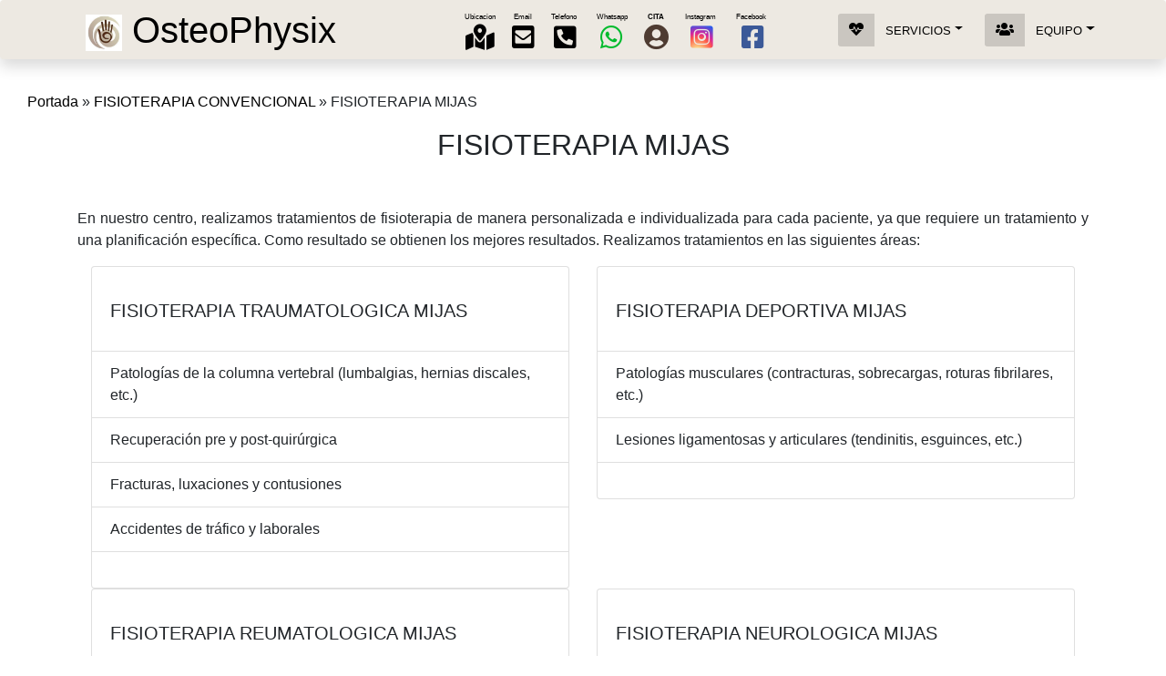

--- FILE ---
content_type: text/html; charset=UTF-8
request_url: https://osteophysix.com/fisioterapia-fisioterapeuta/fisioterapia-mijas/
body_size: 11732
content:
<!DOCTYPE html>
<html lang="es">
<head>
<meta charset="UTF-8">
<meta name="viewport" content="width=device-width, initial-scale=1, shrink-to-fit=no">
<link rel="profile" href="https://gmpg.org/xfn/11">
<meta name='robots' content='index, follow, max-image-preview:large, max-snippet:-1, max-video-preview:-1' />
<script id="cookieyes" type="a80e9c7f97d132ed0c0c3d55-text/javascript" src="https://cdn-cookieyes.com/client_data/62e0ff8ed2b598bf28bd85a2/script.js"></script>
	<!-- This site is optimized with the Yoast SEO plugin v26.8 - https://yoast.com/product/yoast-seo-wordpress/ -->
	<title>Fisioterapia Mijas | Fisioterapeuta Mijas | Fisio Mijas</title>
	<meta name="description" content="Fisioterapia Mijas | Fisioterapeuta Mijas | Fisio Mijas - Fisioterapia individuales - Fisio cerca de mi ubicación - Fisioterapia a domicilio - Fisioterapeuta a domicilio - Fisioterapia fines de semana - Fisioterapeuta fines de semana - Fisioterapia Sábados - Fisioterapeuta Sábados - Fisioterapia y osteopatía - Clínica de fisioterapia" />
	<link rel="canonical" href="https://osteophysix.com/fisioterapia-fisioterapeuta/fisioterapia-mijas/" />
	<meta property="og:locale" content="es_ES" />
	<meta property="og:type" content="article" />
	<meta property="og:title" content="Fisioterapia Mijas | Fisioterapeuta Mijas | Fisio Mijas" />
	<meta property="og:description" content="Fisioterapia Mijas | Fisioterapeuta Mijas | Fisio Mijas - Fisioterapia individuales - Fisio cerca de mi ubicación - Fisioterapia a domicilio - Fisioterapeuta a domicilio - Fisioterapia fines de semana - Fisioterapeuta fines de semana - Fisioterapia Sábados - Fisioterapeuta Sábados - Fisioterapia y osteopatía - Clínica de fisioterapia" />
	<meta property="og:url" content="https://osteophysix.com/fisioterapia-fisioterapeuta/fisioterapia-mijas/" />
	<meta property="og:site_name" content="Fisioterapia Marbella - Fisioterapeuta San Pedro Alcántara - OSTEOPHYSIX" />
	<meta property="article:publisher" content="https://es-es.facebook.com/Osteophysix/" />
	<meta property="article:modified_time" content="2022-03-18T10:29:42+00:00" />
	<meta name="twitter:card" content="summary_large_image" />
	<meta name="twitter:label1" content="Tiempo de lectura" />
	<meta name="twitter:data1" content="1 minuto" />
	<script type="application/ld+json" class="yoast-schema-graph">{"@context":"https://schema.org","@graph":[{"@type":"WebPage","@id":"https://osteophysix.com/fisioterapia-fisioterapeuta/fisioterapia-mijas/","url":"https://osteophysix.com/fisioterapia-fisioterapeuta/fisioterapia-mijas/","name":"Fisioterapia Mijas | Fisioterapeuta Mijas | Fisio Mijas","isPartOf":{"@id":"https://osteophysix.com/#website"},"datePublished":"2021-06-17T09:12:06+00:00","dateModified":"2022-03-18T10:29:42+00:00","description":"Fisioterapia Mijas | Fisioterapeuta Mijas | Fisio Mijas - Fisioterapia individuales - Fisio cerca de mi ubicación - Fisioterapia a domicilio - Fisioterapeuta a domicilio - Fisioterapia fines de semana - Fisioterapeuta fines de semana - Fisioterapia Sábados - Fisioterapeuta Sábados - Fisioterapia y osteopatía - Clínica de fisioterapia","breadcrumb":{"@id":"https://osteophysix.com/fisioterapia-fisioterapeuta/fisioterapia-mijas/#breadcrumb"},"inLanguage":"es","potentialAction":[{"@type":"ReadAction","target":["https://osteophysix.com/fisioterapia-fisioterapeuta/fisioterapia-mijas/"]}]},{"@type":"BreadcrumbList","@id":"https://osteophysix.com/fisioterapia-fisioterapeuta/fisioterapia-mijas/#breadcrumb","itemListElement":[{"@type":"ListItem","position":1,"name":"Portada","item":"https://osteophysix.com/"},{"@type":"ListItem","position":2,"name":"FISIOTERAPIA CONVENCIONAL","item":"https://osteophysix.com/fisioterapia-fisioterapeuta/"},{"@type":"ListItem","position":3,"name":"FISIOTERAPIA MIJAS"}]},{"@type":"WebSite","@id":"https://osteophysix.com/#website","url":"https://osteophysix.com/","name":"Fisioterapia Marbella - Fisioterapeuta San Pedro Alcántara - OSTEOPHYSIX","description":"Fisioterapia Marbella - Fisioterapeuta San Pedro Alcántara - OSTEOPHYSIX. Profesionalidad y precios asequibles. Aparcamiento gratuito ¡Llámanos!","potentialAction":[{"@type":"SearchAction","target":{"@type":"EntryPoint","urlTemplate":"https://osteophysix.com/?s={search_term_string}"},"query-input":{"@type":"PropertyValueSpecification","valueRequired":true,"valueName":"search_term_string"}}],"inLanguage":"es"}]}</script>
	<!-- / Yoast SEO plugin. -->


<style id='wp-img-auto-sizes-contain-inline-css'>
img:is([sizes=auto i],[sizes^="auto," i]){contain-intrinsic-size:3000px 1500px}
/*# sourceURL=wp-img-auto-sizes-contain-inline-css */
</style>
		<script type="a80e9c7f97d132ed0c0c3d55-text/javascript" async src="https://ochatbot.ometrics.com/shopifyometrics/js/31ccedbcb0a3756f252ec701887b5b11/ometrics.js"></script>
		<meta name="mobile-web-app-capable" content="yes">
<meta name="apple-mobile-web-app-capable" content="yes">
<meta name="apple-mobile-web-app-title" content="Fisioterapia Marbella - Fisioterapeuta San Pedro Alcántara - OSTEOPHYSIX - Fisioterapia Marbella - Fisioterapeuta San Pedro Alcántara - OSTEOPHYSIX. Profesionalidad y precios asequibles. Aparcamiento gratuito ¡Llámanos!">
<style>.recentcomments a{display:inline !important;padding:0 !important;margin:0 !important;}</style><link rel="apple-touch-icon" sizes="57x57" href="/wp-content/uploads/img/logo/apple-icon-57x57.png">
<link rel="apple-touch-icon" sizes="60x60" href="/wp-content/uploads/img/logo/apple-icon-60x60.png">
<link rel="apple-touch-icon" sizes="72x72" href="/wp-content/uploads/img/logo/apple-icon-72x72.png">
<link rel="apple-touch-icon" sizes="76x76" href="/wp-content/uploads/img/logo/apple-icon-76x76.png">
<link rel="apple-touch-icon" sizes="114x114" href="/wp-content/uploads/img/logo/apple-icon-114x114.png">
<link rel="apple-touch-icon" sizes="120x120" href="/wp-content/uploads/img/logo/apple-icon-120x120.png">
<link rel="apple-touch-icon" sizes="144x144" href="/wp-content/uploads/img/logo/apple-icon-144x144.png">
<link rel="apple-touch-icon" sizes="152x152" href="/wp-content/uploads/img/logo/apple-icon-152x152.png">
<link rel="apple-touch-icon" sizes="180x180" href="/wp-content/uploads/img/logo/apple-icon-180x180.png">
<link rel="icon" type="image/png" sizes="192x192"  href="/wp-content/uploads/img/logo/android-icon-192x192.png">
<link rel="icon" type="image/png" sizes="32x32" href="/wp-content/uploads/img/logo/favicon-32x32.png">
<link rel="icon" type="image/png" sizes="96x96" href="/wp-content/uploads/img/logo/favicon-96x96.png">
<link rel="icon" type="image/png" sizes="16x16" href="/wp-content/uploads/img/logo/favicon-16x16.png">
<link rel="manifest" href="/wp-content/uploads/img/logo/manifest.json">
<meta name="msapplication-TileColor" content="#ffffff">
<meta name="msapplication-TileImage" content="/wp-content/uploads/img/logo/ms-icon-144x144.png">
<meta name="theme-color" content="#ffffff">	
<meta name="google-site-verification" content="QAovmnQeCqoMny85wCeid8jVl3i6vQhcK4FRPe8WrCw" />
<style id='global-styles-inline-css'>
:root{--wp--preset--aspect-ratio--square: 1;--wp--preset--aspect-ratio--4-3: 4/3;--wp--preset--aspect-ratio--3-4: 3/4;--wp--preset--aspect-ratio--3-2: 3/2;--wp--preset--aspect-ratio--2-3: 2/3;--wp--preset--aspect-ratio--16-9: 16/9;--wp--preset--aspect-ratio--9-16: 9/16;--wp--preset--color--black: #000000;--wp--preset--color--cyan-bluish-gray: #abb8c3;--wp--preset--color--white: #fff;--wp--preset--color--pale-pink: #f78da7;--wp--preset--color--vivid-red: #cf2e2e;--wp--preset--color--luminous-vivid-orange: #ff6900;--wp--preset--color--luminous-vivid-amber: #fcb900;--wp--preset--color--light-green-cyan: #7bdcb5;--wp--preset--color--vivid-green-cyan: #00d084;--wp--preset--color--pale-cyan-blue: #8ed1fc;--wp--preset--color--vivid-cyan-blue: #0693e3;--wp--preset--color--vivid-purple: #9b51e0;--wp--preset--color--blue: #007bff;--wp--preset--color--indigo: #6610f2;--wp--preset--color--purple: #5533ff;--wp--preset--color--pink: #e83e8c;--wp--preset--color--red: #dc3545;--wp--preset--color--orange: #fd7e14;--wp--preset--color--yellow: #ffc107;--wp--preset--color--green: #28a745;--wp--preset--color--teal: #20c997;--wp--preset--color--cyan: #17a2b8;--wp--preset--color--gray: #6c757d;--wp--preset--color--gray-dark: #343a40;--wp--preset--gradient--vivid-cyan-blue-to-vivid-purple: linear-gradient(135deg,rgb(6,147,227) 0%,rgb(155,81,224) 100%);--wp--preset--gradient--light-green-cyan-to-vivid-green-cyan: linear-gradient(135deg,rgb(122,220,180) 0%,rgb(0,208,130) 100%);--wp--preset--gradient--luminous-vivid-amber-to-luminous-vivid-orange: linear-gradient(135deg,rgb(252,185,0) 0%,rgb(255,105,0) 100%);--wp--preset--gradient--luminous-vivid-orange-to-vivid-red: linear-gradient(135deg,rgb(255,105,0) 0%,rgb(207,46,46) 100%);--wp--preset--gradient--very-light-gray-to-cyan-bluish-gray: linear-gradient(135deg,rgb(238,238,238) 0%,rgb(169,184,195) 100%);--wp--preset--gradient--cool-to-warm-spectrum: linear-gradient(135deg,rgb(74,234,220) 0%,rgb(151,120,209) 20%,rgb(207,42,186) 40%,rgb(238,44,130) 60%,rgb(251,105,98) 80%,rgb(254,248,76) 100%);--wp--preset--gradient--blush-light-purple: linear-gradient(135deg,rgb(255,206,236) 0%,rgb(152,150,240) 100%);--wp--preset--gradient--blush-bordeaux: linear-gradient(135deg,rgb(254,205,165) 0%,rgb(254,45,45) 50%,rgb(107,0,62) 100%);--wp--preset--gradient--luminous-dusk: linear-gradient(135deg,rgb(255,203,112) 0%,rgb(199,81,192) 50%,rgb(65,88,208) 100%);--wp--preset--gradient--pale-ocean: linear-gradient(135deg,rgb(255,245,203) 0%,rgb(182,227,212) 50%,rgb(51,167,181) 100%);--wp--preset--gradient--electric-grass: linear-gradient(135deg,rgb(202,248,128) 0%,rgb(113,206,126) 100%);--wp--preset--gradient--midnight: linear-gradient(135deg,rgb(2,3,129) 0%,rgb(40,116,252) 100%);--wp--preset--font-size--small: 13px;--wp--preset--font-size--medium: 20px;--wp--preset--font-size--large: 36px;--wp--preset--font-size--x-large: 42px;--wp--preset--spacing--20: 0.44rem;--wp--preset--spacing--30: 0.67rem;--wp--preset--spacing--40: 1rem;--wp--preset--spacing--50: 1.5rem;--wp--preset--spacing--60: 2.25rem;--wp--preset--spacing--70: 3.38rem;--wp--preset--spacing--80: 5.06rem;--wp--preset--shadow--natural: 6px 6px 9px rgba(0, 0, 0, 0.2);--wp--preset--shadow--deep: 12px 12px 50px rgba(0, 0, 0, 0.4);--wp--preset--shadow--sharp: 6px 6px 0px rgba(0, 0, 0, 0.2);--wp--preset--shadow--outlined: 6px 6px 0px -3px rgb(255, 255, 255), 6px 6px rgb(0, 0, 0);--wp--preset--shadow--crisp: 6px 6px 0px rgb(0, 0, 0);}:where(.is-layout-flex){gap: 0.5em;}:where(.is-layout-grid){gap: 0.5em;}body .is-layout-flex{display: flex;}.is-layout-flex{flex-wrap: wrap;align-items: center;}.is-layout-flex > :is(*, div){margin: 0;}body .is-layout-grid{display: grid;}.is-layout-grid > :is(*, div){margin: 0;}:where(.wp-block-columns.is-layout-flex){gap: 2em;}:where(.wp-block-columns.is-layout-grid){gap: 2em;}:where(.wp-block-post-template.is-layout-flex){gap: 1.25em;}:where(.wp-block-post-template.is-layout-grid){gap: 1.25em;}.has-black-color{color: var(--wp--preset--color--black) !important;}.has-cyan-bluish-gray-color{color: var(--wp--preset--color--cyan-bluish-gray) !important;}.has-white-color{color: var(--wp--preset--color--white) !important;}.has-pale-pink-color{color: var(--wp--preset--color--pale-pink) !important;}.has-vivid-red-color{color: var(--wp--preset--color--vivid-red) !important;}.has-luminous-vivid-orange-color{color: var(--wp--preset--color--luminous-vivid-orange) !important;}.has-luminous-vivid-amber-color{color: var(--wp--preset--color--luminous-vivid-amber) !important;}.has-light-green-cyan-color{color: var(--wp--preset--color--light-green-cyan) !important;}.has-vivid-green-cyan-color{color: var(--wp--preset--color--vivid-green-cyan) !important;}.has-pale-cyan-blue-color{color: var(--wp--preset--color--pale-cyan-blue) !important;}.has-vivid-cyan-blue-color{color: var(--wp--preset--color--vivid-cyan-blue) !important;}.has-vivid-purple-color{color: var(--wp--preset--color--vivid-purple) !important;}.has-black-background-color{background-color: var(--wp--preset--color--black) !important;}.has-cyan-bluish-gray-background-color{background-color: var(--wp--preset--color--cyan-bluish-gray) !important;}.has-white-background-color{background-color: var(--wp--preset--color--white) !important;}.has-pale-pink-background-color{background-color: var(--wp--preset--color--pale-pink) !important;}.has-vivid-red-background-color{background-color: var(--wp--preset--color--vivid-red) !important;}.has-luminous-vivid-orange-background-color{background-color: var(--wp--preset--color--luminous-vivid-orange) !important;}.has-luminous-vivid-amber-background-color{background-color: var(--wp--preset--color--luminous-vivid-amber) !important;}.has-light-green-cyan-background-color{background-color: var(--wp--preset--color--light-green-cyan) !important;}.has-vivid-green-cyan-background-color{background-color: var(--wp--preset--color--vivid-green-cyan) !important;}.has-pale-cyan-blue-background-color{background-color: var(--wp--preset--color--pale-cyan-blue) !important;}.has-vivid-cyan-blue-background-color{background-color: var(--wp--preset--color--vivid-cyan-blue) !important;}.has-vivid-purple-background-color{background-color: var(--wp--preset--color--vivid-purple) !important;}.has-black-border-color{border-color: var(--wp--preset--color--black) !important;}.has-cyan-bluish-gray-border-color{border-color: var(--wp--preset--color--cyan-bluish-gray) !important;}.has-white-border-color{border-color: var(--wp--preset--color--white) !important;}.has-pale-pink-border-color{border-color: var(--wp--preset--color--pale-pink) !important;}.has-vivid-red-border-color{border-color: var(--wp--preset--color--vivid-red) !important;}.has-luminous-vivid-orange-border-color{border-color: var(--wp--preset--color--luminous-vivid-orange) !important;}.has-luminous-vivid-amber-border-color{border-color: var(--wp--preset--color--luminous-vivid-amber) !important;}.has-light-green-cyan-border-color{border-color: var(--wp--preset--color--light-green-cyan) !important;}.has-vivid-green-cyan-border-color{border-color: var(--wp--preset--color--vivid-green-cyan) !important;}.has-pale-cyan-blue-border-color{border-color: var(--wp--preset--color--pale-cyan-blue) !important;}.has-vivid-cyan-blue-border-color{border-color: var(--wp--preset--color--vivid-cyan-blue) !important;}.has-vivid-purple-border-color{border-color: var(--wp--preset--color--vivid-purple) !important;}.has-vivid-cyan-blue-to-vivid-purple-gradient-background{background: var(--wp--preset--gradient--vivid-cyan-blue-to-vivid-purple) !important;}.has-light-green-cyan-to-vivid-green-cyan-gradient-background{background: var(--wp--preset--gradient--light-green-cyan-to-vivid-green-cyan) !important;}.has-luminous-vivid-amber-to-luminous-vivid-orange-gradient-background{background: var(--wp--preset--gradient--luminous-vivid-amber-to-luminous-vivid-orange) !important;}.has-luminous-vivid-orange-to-vivid-red-gradient-background{background: var(--wp--preset--gradient--luminous-vivid-orange-to-vivid-red) !important;}.has-very-light-gray-to-cyan-bluish-gray-gradient-background{background: var(--wp--preset--gradient--very-light-gray-to-cyan-bluish-gray) !important;}.has-cool-to-warm-spectrum-gradient-background{background: var(--wp--preset--gradient--cool-to-warm-spectrum) !important;}.has-blush-light-purple-gradient-background{background: var(--wp--preset--gradient--blush-light-purple) !important;}.has-blush-bordeaux-gradient-background{background: var(--wp--preset--gradient--blush-bordeaux) !important;}.has-luminous-dusk-gradient-background{background: var(--wp--preset--gradient--luminous-dusk) !important;}.has-pale-ocean-gradient-background{background: var(--wp--preset--gradient--pale-ocean) !important;}.has-electric-grass-gradient-background{background: var(--wp--preset--gradient--electric-grass) !important;}.has-midnight-gradient-background{background: var(--wp--preset--gradient--midnight) !important;}.has-small-font-size{font-size: var(--wp--preset--font-size--small) !important;}.has-medium-font-size{font-size: var(--wp--preset--font-size--medium) !important;}.has-large-font-size{font-size: var(--wp--preset--font-size--large) !important;}.has-x-large-font-size{font-size: var(--wp--preset--font-size--x-large) !important;}
/*# sourceURL=global-styles-inline-css */
</style>
<link rel='stylesheet' id='classic-theme-styles-css' href='https://osteophysix.com/wp-includes/css/classic-themes.min.css?ver=6.9' media='all' />
<link rel='stylesheet' id='wp-review-slider-pro-public_combine-css' href='https://osteophysix.com/wp-content/plugins/wp-google-places-review-slider/public/css/wprev-public_combine.css?ver=17.7' media='all' />
<link rel='stylesheet' id='child-understrap-styles-css' href='https://osteophysix.com/wp-content/themes/osteophysix/css/child-theme.css?ver=0.5.5' media='all' />
</head>
<body class="wp-singular page-template page-template-page-templates page-template-fullwidthpage page-template-page-templatesfullwidthpage-php page page-id-427 page-child parent-pageid-43 wp-embed-responsive wp-theme-understrap wp-child-theme-osteophysix understrap-no-sidebar">
<div class="site" id="page">
<div id="wrapper-navbar" itemscope itemtype="http://schema.org/WebSite">
<a class="skip-link sr-only sr-only-focusable" href="#content">Saltar al contenido</a>
<nav class="navbar navbar-light navbar-expand-lg fixed-top colorosteophysix p-0 shadow rounded navaltura">

	
<div class="container p-0">
<div class="container p-0">
<div class="row ml-0 mr-4">
<div class="col-8 col-lg-8 col-md-8 col-sm-8">
<div class="d-flex">
<button class="btn btn-sm mr-auto">
<a class="navbar-brand" href="/">
<div class="d-none d-sm-none d-md-block"><p class="h1 titulo1"><img style="width: 40px;height: auto;" src="https://osteophysix.com/wp-content/uploads/apple-icon-144x144-1.png"> OsteoPhysix</p>
</div>
<div class="d-block d-sm-block d-md-none"><p class="h1 titulo2"><img style="width: 40px;height: auto;" src="https://osteophysix.com/wp-content/uploads/apple-icon-144x144-1.png"> OsteoPhysix</p></div>
</a>
</button>
</div>	
</div>	

<div class="col-2 col-lg-2 col-md-2 col-sm-2">
	

	
<div class="d-none d-sm-none d-md-block">
<div class="container-fluid mt20"></div>
<div class="d-flex justify-content-around">  
<!--	
<div><a href="https://www.youtube.com/" target="_blank"><span class="text-white"> y </span></a></div>
<div><a href="https://www.instagram.com/" target="_blank"><span class="text-white"> y </span></a></div>
<div><a href="https://www.facebook.com/" target="_blank"><span class="text-white"> y </span></a></div>
<div><a href="https://twitter.com/" target="_blank"><span class="text-white"> y </span></a></div>
-->
	
<div><button class="btn btn-sm mx-auto"><a href="https://goo.gl/maps/22WMNNFsbeAinRb96" target="_blank" rel="noopener"><span class="linkfooter">Ubicacion</span><br><i class="fas fa-2x fa-map-marked-alt"></i></a></button></div>
<div><button class="btn btn-sm mx-auto"><a href="/contacto/"><span class="linkfooter">Email</span><br><i class="fas fa-2x fa-envelope-square"></i></a></button></div>	
<div><button class="btn btn-sm mx-auto"><a href="tel:+34676284613"><span class="linkfooter">Telefono</span> <br><i class="fas fa-2x fa-phone-square-alt"></i></a></button></div>


	
	<div><button class="btn btn-sm mx-auto"><a href="https://api.whatsapp.com/send?phone=34676284613&text=Contacto%20Pagina%20Web:" target="_blank"><span class="linkfooter">Whatsapp</span><br><i class="fab fa-2x fa-whatsapp colorwhatsapp"></i></a></button></div>		
<!--<div><button class="btn btn-sm mx-auto"><a href="https://www.linkedin.com/in/raquel-mendoza-paredes-71b07a31/" target="_blank" rel="noopener"><span class="linkfooter">Linkedin</span> <br><i class="fa fa-linkedin colorlinkedin" aria-hidden="true"></i> </a></button></div>-->
	
<div><button class="btn btn-sm mx-auto"><a href="https://online.archivexclinical.com/login/f9FsGjcFjJmuPZQCnn3YFrvs6vxGS2" target="_blank"><span class="linkfooter"><strong>CITA</strong></span><br><i class="fa fa-2x fa-user-circle colorcita" aria-hidden="true"></i></a></button></div>	
<div><button class="btn btn-sm mx-auto"><a href="https://www.instagram.com/osteo.physix/" target="_blank" rel="noopener"><span class="linkfooter">Instagram</span> <br><i class="fab fa-2x fa-instagram-square colorinstagram"></i></a></button></div>
<div><button class="btn btn-sm mx-auto"><a href="https://www.facebook.com/Clinica-Fisioterapia-Marbella-101912891878681" target="_blank" rel="noopener"><span class="linkfooter">Facebook</span> <br><i  class="fab fa-2x fa-facebook-square colorfacebook"></i></a></button></div>
	
<!--<div><button class="btn btn-sm mx-auto"><a class="navbar-link" href="/en"><span class="linkfooter">Idioma</span><br><img width="100%" height="100%" class="bandera" src="https://upload.wikimedia.org/wikipedia/commons/a/ae/Flag_of_the_United_Kingdom.svg"></a></button></div>-->

</div>
</div>		
	
	
	
	
	
	
	

	
	
	
	
	
</div>

<div class="col-2 col-lg-2 col-md-2 col-sm-2">
<button class="navbar-toggler" data-target="#navbarSupportedContent" data-toggle="collapse" type="button"><span class="navbar-toggler-icon"><i class="fas fa-bars colormenu"></i></span></button>
</div>
</div>
</div>
<div class="collapse navbar-collapse" id="navbarSupportedContent">
<ul class="navbar-nav ml-auto">
	
<!--	
<li class="nav-item dropdown position-static">
<a class="nav-link btn-labeled dropdown-toggle" data-toggle="dropdown" href="#" id="navbarDropdown" role="button"><span class="btn-label"><i class="fas fa-users"></i></span><small>CONTACTO</small></a>
<ul class="dropdown-menu megamenu">
<div class="container-fluid">
<div class="row">

<div class="col-12 col-xl-6 col-lg-6 col-md-12 col-sm-12">
<div class="row">
<div class="col-3">LOGO RED1 </div>
<div class="col-9"><strong>RED 1</strong><br>
<div class="container-fluid mt10"></div>
<a class="btn fondo2" role="button" href=""><small><i class="fas fa-user-md"></i> LINK RED</small></a>
</div>
</div>
<div class="container-fluid mt30"></div>
</div>
	

<div class="col-12 col-xl-6 col-lg-6 col-md-12 col-sm-12">
<div class="row">
<div class="col-3">LOGO RED2</div>
<div class="col-9"><strong>RED 2</strong><br>
<div class="container-fluid mt10"></div>
<a class="btn fondo2" role="button" href=""><small><i class="fas fa-user-md"></i> VER PERFIL</small></a>
</div>
</div>
<div class="container-fluid mt30"></div>
</div>

<div class="col-12 col-xl-6 col-lg-6 col-md-12 col-sm-12">
<div class="row">
<div class="col-3">LOGO RED3</div>
<div class="col-9"><strong>RED 3</strong><br>
<div class="container-fluid mt10"></div>
<a class="btn fondo2" role="button" href=""><small><i class="fas fa-user-md"></i> VER PERFIL</small></a>
</div>
</div>
<div class="container-fluid mt30"></div>
</div>

	
<div class="col-12 col-xl-6 col-lg-6 col-md-12 col-sm-12">
<div class="row">
<div class="col-3">LOGO RED2</div>
<div class="col-9"><strong>RED 2</strong><br>
<div class="container-fluid mt10"></div>
<a class="btn fondo2" role="button" href=""><small><i class="fas fa-user-md"></i> VER PERFIL</small></a>
</div>
</div>
<div class="container-fluid mt30"></div>
</div>


</div>
</div>
</ul>
</li>
-->	
	
	
	
	
	
<li class="nav-item dropdown position-static">
<a class="nav-link btn-labeled dropdown-toggle" data-toggle="dropdown" href="#" id="navbarDropdown" role="button"><span class="btn-label"><i class="fas fa-heartbeat"></i></span><small>SERVICIOS</small><span class="sr-only">(current)</span></a>
<ul class="dropdown-menu megamenu">
<div class="container-fluid">
<div class="row">

<div class="col-12 col-xl-3 col-lg-12 col-md-12 col-sm-12">
<div class="row">
<div class="col-12"><strong>FISIOTERAPIA INVASIVA </strong>
<div class="container-fluid mt10"></div>
<ul>
<li><a href="/fisioterapia-invasiva/"><span class="peque">FISIOTERAPIA MARBELLA</span></a></li>
<li><a href="/fisioterapia-invasiva/"><span class="peque">FISIOTERAPIA PUERTO BANUS</span></a></li>
<li><a href="/fisioterapia-invasiva/"><span class="peque">FISIOTERAPIA SAN PEDRO ALCANTARA</span></a></li>
<li><a href="/fisioterapia-invasiva/"><span class="peque">FISIOTERAPIA ESTEPONA</span></a></li>
<li><a href="/fisioterapia-invasiva/"><span class="peque">FISIOTERAPIA CANCELADA</span></a></li>
<li><a href="/fisioterapia-invasiva/"><span class="peque">FISIOTERAPIA BENAHAVIS</span></a></li>
<li><a href="/fisioterapia-invasiva/"><span class="peque">FISIOTERAPIA MIJAS</span></a></li>
</ul>
</div>
</div>
<div class="container-fluid mt30"></div>
</div>


<div class="col-12 col-xl-3 col-lg-12 col-md-12 col-sm-12">
<div class="row">
<div class="col-12"><strong>FISIOTERAPIA CONVENCIONAL</strong>
<div class="container-fluid mt10"></div>
<ul>
<li><a href="/fisioterapia-fisioterapeuta/fisioterapia-marbella/"><span class="peque">FISIOTERAPIA MARBELLA</span></a></li>
<li><a href="/fisioterapia-fisioterapeuta/fisioterapia-puerto-banus/"><span class="peque">FISIOTERAPIA PUERTO BANUS</span></a></li>
<li><a href="/fisioterapia-fisioterapeuta/fisioterapia-san-pedro-de-alcantara/"><span class="peque">FISIOTERAPIA SAN PEDRO ALCANTARA</span></a></li>
<li><a href="/fisioterapia-fisioterapeuta/fisioterapia-estepona/"><span class="peque">FISIOTERAPIA ESTEPONA</span></a></li>
<li><a href="/fisioterapia-fisioterapeuta/fisioterapia-cancelada/"><span class="peque">FISIOTERAPIA CANCELADA</span></a></li>
<li><a href="/fisioterapia-fisioterapeuta/fisioterapia-benahavis/"><span class="peque">FISIOTERAPIA BENAHAVIS</span></a></li>
<li><a href="/fisioterapia-fisioterapeuta/fisioterapia-mijas/"><span class="peque">FISIOTERAPIA MIJAS</span></a></li>
</ul>
</div>
</div>
<div class="container-fluid mt30"></div>
</div>
<div class="col-12 col-xl-3 col-lg-12 col-md-12 col-sm-12">
<div class="row">
<div class="col-12"><strong>OSTEOPATIA</strong>
<div class="container-fluid mt10"></div>
<ul>
<li><a href="/osteopatia/osteopatia-marbella/"><span class="peque">OSTEOPATIA MARBELLA</span></a></li>
<li><a href="/osteopatia/osteopatia-puerto-banus/"><span class="peque">OSTEOPATIA PUERTO BANUS</span></a></li>
<li><a href="/osteopatia/osteopatia-san-pedro-de-alcantara/"><span class="peque">OSTEOPATIA SAN PEDRO ALCANTARA</span></a></li>
<li><a href="/osteopatia/osteopatia-estepona/"><span class="peque">OSTEOPATIA ESTEPONA</span></a></li>
<li><a href="/osteopatia/osteopatia-cancelada/"><span class="peque">OSTEOPATIA CANCELADA</span></a></li>
<li><a href="/osteopatia/osteopatia-benahavis/"><span class="peque">OSTEOPATIA BENAHAVIS</span></a></li>
<li><a href="/osteopatia/osteopatia-mijas/"><span class="peque">OSTEOPATIA MIJAS</span></a></li>
</ul>
</div>
</div>
<div class="container-fluid mt30"></div>
</div>
<!--
<div class="col-12 col-xl-3 col-lg-12 col-md-12 col-sm-12">
<div class="row">
<div class="col-12"><strong>NUTRICION</strong>
<div class="container-fluid mt10"></div>
<ul>
<li><a href="/nutricion-dietas/nutricion-dietas-marbella/"><span class="peque">NUTRICIONISTA MARBELLA</span></a></li>
<li><a href="/nutricion-dietas/nutricion-dietas-puerto-banus/"><span class="peque">NUTRICIONISTA PUERTO BANUS</span></a></li>
<li><a href="/nutricion-dietas/nutricion-dietas-san-pedro-de-alcantara/"><span class="peque">NUTRICIONISTA SAN PEDRO ALCANTARA</span></a></li>
<li><a href="/nutricion-dietas/nutricion-dietas-estepona/"><span class="peque">NUTRICIONISTA ESTEPONA</span></a></li>
<li><a href="/nutricion-dietas/nutricion-dietas-cancelada/"><span class="peque">NUTRICIONISTA CANCELADA</span></a></li>
<li><a href="/nutricion-dietas/nutricion-dietas-benahavis/"><span class="peque">NUTRICIONISTA BENAHAVIS</span></a></li>
<li><a  href="/nutricion-dietas/nutricion-dietas-mijas/"><span class="peque">NUTRICIONISTA MIJAS</span></a></li>
</ul>
</div>
</div>
	

<div class="container-fluid mt30"></div>
</div>
-->
<div class="col-12 col-xl-3 col-lg-12 col-md-12 col-sm-12">
<div class="row">
<div class="col-12"><strong>PODOLOGÍA</strong>
<div class="container-fluid mt10"></div>
<ul>
<li><a href="/"><span class="peque">PODOLOGÍA MARBELLA</span></a></li>
<li><a href="/"><span class="peque">PODOLOGÍA PUERTO BANUS</span></a></li>
<li><a href="/"><span class="peque">PODOLOGÍA SAN PEDRO ALCANTARA</span></a></li>
<li><a href="/"><span class="peque">PODOLOGÍA ESTEPONA</span></a></li>
<li><a href="/"><span class="peque">PODOLOGÍA CANCELADA</span></a></li>
<li><a href="/"><span class="peque">PODOLOGÍA BENAHAVIS</span></a></li>
<li><a href="/"><span class="peque">PODOLOGÍA MIJAS</span></a></li>
</ul>
</div>
</div>
<div class="container-fluid mt30"></div>
</div>




	
<div class="col-12 col-xl-3 col-lg-12 col-md-12 col-sm-12">

	<div class="row">
<div class="col-12"><strong>MEDICINA GENERAL</strong>
<div class="container-fluid mt10"></div>
<ul>
<li><a href="/medico-medicina-general/medico-medicina-general-marbella/"><span class="peque">MEDICINA GENERAL MARBELLA</span></a></li>
<li><a href="/medico-medicina-general/medico-medicina-general-puerto-banus/"><span class="peque">MEDICINA GENERAL PUERTO BANUS</span></a></li>
<li><a href="/medico-medicina-general/medico-medicina-general-san-pedro-de-alcantara/"><span class="peque">MEDICINA GENERAL SAN PEDRO ALCANTARA</span></a></li>
<li><a href="/medico-medicina-general/medico-medicina-general-estepona/"><span class="peque">MEDICINA GENERAL ESTEPONA</span></a></li>
<li><a href="/medico-medicina-general/medico-medicina-general-cancelada/"><span class="peque">MEDICINA GENERAL CANCELADA</span></a></li>
<li><a href="/medico-medicina-general/medico-medicina-general-benahavis/"><span class="peque">MEDICINA GENERAL BENAHAVIS</span></a></li>
<li><a href="/medico-medicina-general/medico-medicina-general-mijas/"><span class="peque">MEDICINA GENERAL MIJAS</span></a></li>
</ul>
</div>
</div>

<div class="container-fluid mt30"></div>
</div>

	
	

</div>
</div>
</ul>
	
<li class="nav-item dropdown position-static">
<a class="nav-link btn-labeled dropdown-toggle" data-toggle="dropdown" href="#" id="navbarDropdown" role="button"><span class="btn-label"><i class="fas fa-users"></i></span><small>EQUIPO</small></a>
<ul class="dropdown-menu megamenu">
<div class="container-fluid">
<div class="row">
<div class="col-12 col-xl-6 col-lg-6 col-md-12 col-sm-12">
<div class="row">
<div class="col-3"><img class="lazyLoad" data-src="/wp-content/uploads/img/equipo/raquel-mendoza-paredes.jpg" alt="RAQUEL MENDOZA PAREDES" /></div>
<div class="col-9"><strong>RAQUEL MENDOZA PAREDES</strong><br>
<small>FISIOTERAPIA | OSTEOPATIA</small>
<div class="container-fluid mt10"></div>
<a class="btn fondo2" role="button" href="/equipo/raquel-mendoza-paredes/"><small><i class="fas fa-user-md"></i> VER PERFIL</small></a>
</div>
</div>
<div class="container-fluid mt30"></div>
</div>
	

<div class="col-12 col-xl-6 col-lg-6 col-md-12 col-sm-12">
<div class="row">
<div class="col-3"><img class="lazyLoad" data-src="/wp-content/uploads/img/equipo/sandra-rodriguez-garcia.jpg" width="100%" height="100%" alt="Sandra Rodriguez García"/></div>
<div class="col-9"><strong>SANDRA RODRIGUEZ GARCIA</strong><br>
<small>MEDICINA GENERAL</small>
<div class="container-fluid mt10"></div>
<a class="btn fondo2" role="button" href="/equipo/sandra-rodriguez-garcia/"><small><i class="fas fa-user-md"></i> VER PERFIL</small></a>
</div>
</div>
<div class="container-fluid mt30"></div>
</div>
<div class="col-12 col-xl-6 col-lg-6 col-md-12 col-sm-12">
<!--
	<div class="row">
<div class="col-3"><img class="lazyLoad" data-src="/wp-content/uploads/img/equipo/alicia-tirado-perez.jpg" width="100%" height="100%" alt="Alicia Tirado Perez"/></div>
<div class="col-9"><strong>ALICIA TIRADO PEREZ</strong><br>
<small>NUTRICIÓN</small>
<div class="container-fluid mt10"></div>
<a class="btn fondo2" role="button" href="/equipo/alicia-tirado-perez/"><small><i class="fas fa-user-md"></i> VER PERFIL</small></a>
</div>
</div>
<div class="container-fluid mt30"></div>
-->
</div>

	
<div class="col-12 col-xl-6 col-lg-6 col-md-12 col-sm-12">
<div class="row">
<div class="col-3"><img class="lazyLoad" data-src="https://media-exp1.licdn.com/dms/image/C4E03AQGbffiJb8eRgg/profile-displayphoto-shrink_800_800/0/1593009562662?e=2147483647&v=beta&t=c470edxGaQogLwa-9nlyeDvhvhP_glgs3OddT8a7BXs" width="100%" height="100%" alt="Juan Manuel Martin Mesa"/></div>
<div class="col-9"><strong>JUAN MANUEL MARTIN MESA</strong><br>
<small>PODOLOGÍA</small>
<div class="container-fluid mt10"></div>
<a class="btn fondo2" role="button" href="/equipo/juan-manuel-martin-mesa/"><small><i class="fas fa-user-md"></i> VER PERFIL</small></a>
</div>
</div>
<div class="container-fluid mt30"></div>
</div>


</div>
</div>
</ul>
</li>
</ul>
</div>
</div>	
</nav>
<div class="wrapper" id="full-width-page-wrapper">
<div class="container-fluid" id="content"> 
<!-- <div class="container" id="content"> -->

<div class="row">
<div class="col-md-12 content-area" id="primary">
<div class="container mt70"></div>
<div class="container-fluid">
<p id="breadcrumbs"><span><span><a href="https://osteophysix.com/">Portada</a></span> » <span><a href="https://osteophysix.com/fisioterapia-fisioterapeuta/">FISIOTERAPIA CONVENCIONAL</a></span> » <span class="breadcrumb_last" aria-current="page">FISIOTERAPIA MIJAS</span></span></p></div>
	
<main class="site-main" id="main" role="main">

<article class="post-427 page type-page status-publish hentry" id="post-427">

	<header class="entry-header"><h1 class="entry-title">FISIOTERAPIA MIJAS</h1></header><!-- .entry-header -->
	<div class="entry-content">

		<h2 class="text-center">FISIOTERAPIA MIJAS</h2>
<div class="container mt50"></div>
<div class="container">
<p class="text-justify">En nuestro centro, realizamos tratamientos de fisioterapia de manera personalizada e individualizada para cada paciente, ya que requiere un tratamiento y una planificación específica. Como resultado se obtienen los mejores resultados. Realizamos tratamientos en las siguientes áreas:</p>
<div class="container-fluid">
<div class="row">
<div class="col-12 col-xl-6 col-md-12 col-sm-12">
<div class="card">
<img decoding="async" class="card-img-top" src="" alt=""></p>
<div class="card-body">
<h5 class="card-title">FISIOTERAPIA TRAUMATOLOGICA MIJAS</h5>
<p class="card-text">
</div>
<ul class="list-group list-group-flush">
<li class="list-group-item">Patologías de la columna vertebral (lumbalgias, hernias discales, etc.)</li>
<li class="list-group-item">Recuperación pre y post-quirúrgica</li>
<li class="list-group-item">Fracturas, luxaciones y contusiones</li>
<li class="list-group-item">Accidentes de tráfico y laborales</li>
</ul>
<div class="card-body"></div>
</div>
</div>
<div class="col-12 col-xl-6 col-lg-12 col-md-12 col-sm-12">
<div class="card">
<img decoding="async" class="card-img-top" src="" alt=""></p>
<div class="card-body">
<h5 class="card-title">FISIOTERAPIA DEPORTIVA MIJAS</h5>
<p class="card-text">
</div>
<ul class="list-group list-group-flush">
<li class="list-group-item">Patologías musculares (contracturas, sobrecargas, roturas fibrilares, etc.)</li>
<li class="list-group-item">Lesiones ligamentosas y articulares (tendinitis, esguinces, etc.)</li>
</ul>
<div class="card-body"></div>
</div>
</div>
<div class="col-12 col-xl-6 col-lg-12 col-md-12 col-sm-12">
<div class="card">
<img decoding="async" class="card-img-top" src="" alt=""></p>
<div class="card-body">
<h5 class="card-title">FISIOTERAPIA REUMATOLOGICA MIJAS</h5>
<p class="card-text">
</div>
<ul class="list-group list-group-flush">
<li class="list-group-item">Artrosis</li>
<li class="list-group-item">Artritis</li>
<li class="list-group-item">Osteoporosis</li>
<li class="list-group-item">Fibromialgia</li>
</ul>
<div class="card-body"></div>
</div>
</div>
<div class="col-12 col-xl-6 col-lg-12 col-md-12 col-sm-12">
<div class="card">
<img decoding="async" class="card-img-top" src="" alt=""></p>
<div class="card-body">
<h5 class="card-title">FISIOTERAPIA NEUROLOGICA MIJAS</h5>
<p class="card-text">
</div>
<ul class="list-group list-group-flush">
<li class="list-group-item">Hemiplejías (AVC)</li>
<li class="list-group-item">Esclerosis Múltiple y ELA</li>
<li class="list-group-item">Parkinson</li>
<li class="list-group-item">Neuralgias</li>
</ul>
<div class="card-body"></div>
</div>
</div>
<p></p>
<p>Además disponemos de todo el material portátil necesario para realizar el tratamiento a domicilio, para las personas que no pueden desplazarse hasta nuestras instalaciones.</p>
</div>
</div>
</div>

	</div><!-- .entry-content -->

	<footer class="entry-footer">

		
	</footer><!-- .entry-footer -->

</article><!-- #post-427 -->
</main>
</div>
</div>
</div>
</div>

 
<div class="wrapper" id="wrapper-footer">
	
<div class="container-fluid bg-white p-4">
	<div class="row mx-auto">
		<div class="col-12 col-xl-4 col-lg-4 col-md-12 col-sm-12">
			<p class="text-center">
				<a rel="nofollow" href="/politica-privacidad"> <small> Política Privacidad </small> </a>
			</p>
		</div>
		<div class="col-12 col-xl-4 col-lg-4 col-md-12 col-sm-12">
			<p class="text-center">
				<a rel="nofollow" href="/aviso-legal"> <small>Aviso Legal  </small></a>
			</p>
		</div>
		<div class="col-12 col-xl-4 col-lg-4 col-md-12 col-sm-12">
			<p class="text-center">
				<a rel="nofollow" href="/politica-cookies"> <small>Política de Cookies  </small></a>
			</p>	
		</div>
	</div>	
</div>
	
	<div class="container-fluid bg-white p-4"></div>	
	
	
<footer class="site-footer footer" id="colophon">	
<div class="d-block d-sm-block d-md-none">
	
<div class="footer colorosteophysix">
<button class="btn btn-sm"><a href="https://goo.gl/maps/22WMNNFsbeAinRb96" target="_blank" rel="noopener"><span class="linkfooter">Ubicacion</span><br><i class="fas fa-2x fa-map-marked-alt"></i></a></button>
<button class="btn btn-sm"><a href="/contacto/"><span class="linkfooter">Email</span><br><i class="fas fa-2x fa-envelope-square"></i></a></button>	
<button class="btn btn-sm"><a href="tel:+34676284613"><span class="linkfooter">Telefono</span> <br><i class="fas fa-2x fa-phone-square-alt"></i></a></button>
<button class="btn btn-sm"><a href="https://api.whatsapp.com/send?phone=34676284613&text=Contacto%20Pagina%20Web:" target="_blank"><span class="linkfooter">Whatsapp</span><br><i class="fab fa-3x fa-whatsapp colorwhatsapp"></i></a></button>		
<!--<button class="btn btn-sm"><a href="https://www.linkedin.com/in/raquel-mendoza-paredes-71b07a31/" target="_blank" rel="noopener"><span class="linkfooter">Linkedin</span> <br><i class="fa fa-linkedin colorlinkedin" aria-hidden="true"></i> </a></button>-->
	
<button class="btn btn-sm mx-auto"><a href="https://online.archivexclinical.com/login/f9FsGjcFjJmuPZQCnn3YFrvs6vxGS2" target="_blank"><span class="linkfooter"><strong>CITA</strong></span><br><i class="fa fa-2x fa-user-circle colorcita" aria-hidden="true"></i></a></button>	
<button class="btn btn-sm"><a href="https://www.instagram.com/osteo.physix/" target="_blank" rel="noopener"><span class="linkfooter">Instagram</span> <br><i class="fab fa-2x fa-instagram-square colorinstagram"></i></a></button>
<button class="btn btn-sm"><a href="https://www.facebook.com/Clinica-Fisioterapia-Marbella-101912891878681" target="_blank" rel="noopener"><span class="linkfooter">Facebook</span> <br><i  class="fab fa-2x fa-facebook-square colorfacebook"></i></a></button>
</div>

</div>	
	
</footer>
</div>
<style>
.nav-item { margin-left: 20px !important; }
.dropdown { position: static !important; }
.dropdown-menu { margin-top: 0px !important; width: 100% !important; overflow-y:auto; max-height:80vh; }
.peque {font-size: 12px; color: grey;}
.entry-title {display: none;}
.navbar-toggler {margin-top: 15px; }

@media (max-width: 1199.98px) { 
  .navbar-collapse {background-color: #ede9e2; margin-top: -22px;}
}  
.navaltura {height: 65px;}	
.titulo1{	margin-top: 18px; color: #4e3b31; }
.titulo2{	margin-top: 0px; color: #4e3b31;}
.bandera{width: 45px;}	
.colormenu{color:black; font-size:28px;}
</style>

<style>
.footer { position: fixed; left: 0; bottom: 0; width: 100%; color: white; text-align: center; }
.linkfooter {font-size:8px;}	
	.fotomap {min-height: 10vh;}	
.colorwhatsapp {color: #00bb2d}
.colorcita {color: #4e3b31;}
.coloryoutube {color: #3b5998}	
.colorfacebook {color: #3b5998;}
.colorinstagram {color: transparent; background: radial-gradient(circle at 30% 107%, #fdf497 0%, #fdf497 5%, #fd5949 45%, #d6249f 60%, #285AEB 90%);  background: -webkit-radial-gradient(circle at 30% 107%, #fdf497 0%, #fdf497 5%, #fd5949 45%, #d6249f 60%, #285AEB 90%);  background-clip: text;  -webkit-background-clip: text;}
.cky-btn-revisit-wrapper {
	background:#523f35!important;
	width: 20px!important;
	height: 25px!important;
}
	
</style>

<style>
/*# acordeon + */	
.my-accordion { margin: 1px auto;  box-shadow: 0 0 1px rgba(0,0,0,0.1);}
.my-accordion .card,
.my-accordion .card:last-child .card-header {  border: none;}
.my-accordion .card-header {  border-bottom-color: #EDEFF0;  background: transparent;}
.my-accordion .fa-stack {  font-size: 18px;}
.my-accordion .btn {  width: 100%;  font-weight: bold; color: #000000;  padding: 0;}
.my-accordion .btn-link:hover,
.my-accordion .btn-link:focus {  text-decoration: none;}
.my-accordion li + li {  margin-top: 10px;}
</style>

<style>
/*# botones con iconos */
.btn-label { position: relative; left: -12px; display: inline-block; padding: 6px 12px; background: rgba(0, 0, 0, 0.15); border-radius: 3px 0 0 3px;}
.btn-labeled { padding-top: 0; padding-bottom: 0; }
.btn { margin-bottom: 10px; }
</style>

<style>
/*# desactivar wp admin bar */
#wpadminbar { display:none !important;}
</style>

<style>
/*# titulo pagina oculto */	
.page .entry-title, .page-title{ font-size: 10px; }
.pd30 { padding: 30px;}
titulo { position: relative;  color: #ffffff; line-height: 0.9;  text-align: center;}
a {color: black !important;}	
a:hover { color: gray !important;  }
a:active { color: blue !important;  }
.pegado { position: fixed; left: 0px; bottom: 0px; width: 100%; font-size: 10px; padding: 0px; text-align: center; }	
.marron {color: #502d1a;}
.gris {color: gray;}
.fondo1 {background-color: #f6f0db;}
.fondo2 {background-color: #4e3b31 !important; color: white !important;box-shadow: rgba(0, 0, 0, 0.19) 0px 10px 20px, rgba(0, 0, 0, 0.23) 0px 6px 6px;}
	.fondo2:hover{
		cursor: pointer;
		box-shadow: rgba(0, 0, 0, 0.25) 0px 14px 28px, rgba(0, 0, 0, 0.22) 0px 10px 10px;
	}
	.fondo3 {background-color: #3d83df; color: white;}	
</style>

<style>
/*# lazyload */
.lazyLoad { width: 100%; opacity: 0; }
.visible { transition: opacity 1000ms ease; opacity: 1; }
</style>


<style>
/*# general */
body {
-webkit-font-smoothing: antialiased;
-moz-osx-font-smoothing: grayscale;
}
.sinpadding {padding-left: 0px!important; padding-right: 0px!important;}
.logo {width: 250px; height: 60px; max-height: 60px;}	
.home p#breadcrumbs { display: none; }
.btn-verde {background-color:#689f38 !important;;}
.colorosteophysix {background-color: #ede9e2 !important; }	
.blanco {background-color: white;}
.fs1 {font-size: 1.0rem;} 
.fs0-8 {font-size: 0.8rem;}
.menu {width: 40px; height: 40px;}
.busines {width: 25px; height: 25px;}
.contact-whatsapp {background-color:#28a745; color: white;}
.contact-correo {background-color:#117a8b; color: white;}
.contact-ubicacion {background-color:#c4302b; color: white;}
.contact-resena {background-color:#e9ecef; color: white;}
.contact-facebook {background-color:#3b5997; color: white;}
.contact-instagram {background-color: #3f729b; color: white;}
.contact-twitter {background-color: #41b7d8; color: white;}
.mt12 {margin-top: 12px;}
.bcw {background-color:white;}
.formulario {background: #457fca; background: -webkit-linear-gradient(to right, #457fca, #5691c8); background: linear-gradient(to right, #457fca, #5691c8); padding:30px; border-radius: 10px;}
.empresa {min-height: 50vh;  background-position: center;  background-repeat: no-repeat;  background-size: cover;}
.parking {min-height: 30vh;  background-position: center;  background-repeat: no-repeat;  background-size: cover;}
.autorname {line-height: .8; font-weight: 600;}
.articulotitulo {font-weight: 600;}
.categorias {color: #9B5DE5;}
.w50 {width:75px;}
.vermas {color: #9B5DE5; font-size: 20px;}
.mh200 {min-height: 280px;}
.mt150 {margin-top: 150px;}	
.mt120 {margin-top: 120px;}
.mt100 {margin-top: 100px;}
.mt90 {margin-top:90px;}
.mt85 {margin-top:85px;}
.mt80 {margin-top:80px;}
.mt75 {margin-top:75px;}
.mt70 {margin-top: 70px;}
.mt60 {margin-top:60px;}
.mt50 {margin-top:50px;}
.mt40 {margin-top:40px;}
.mt30 {margin-top:30px;}
.mt20 {margin-top:20px;}
.mt15 {margin-top:15px;}
.mt5 {margin-top:5px;}
.mt10 {margin-top:10px;}


.fotoempleado {width: 200px; height: 200px;}	
	
.pd80 {padding:80px;}
.pd30 {padding:30px;}
.pd10 {padding:10px;}
.mh80 {min-height:80px;}
.full { padding-right: 0px!important; padding-left: 0px!important;}
.color {  background: rgba(0,0,0,0.75);	}
.bgsanvalentin { background-image: url("/wp-content/uploads/img/foto-san-valentin.jpg"); height: 100%; background-position: center; background-repeat: no-repeat; background-size: cover; }
.bg { background: url("/wp-content/uploads/img/instalaciones/osteophysix-instalaciones.jpg") no-repeat center center fixed; -webkit-background-size: cover; -moz-background-size: cover; -o-background-size: cover; background-size: cover; height: 83vh; }
</style>

<link rel="preconnect" href="https://fonts.googleapis.com">
<link rel="preconnect" href="https://fonts.gstatic.com" crossorigin>
<link rel="stylesheet" href="https://fonts.googleapis.com/css2?family=Montserrat:ital,wght@0,100..900;1,100..900&display=swap">

<link rel="stylesheet" href="/wp-content/plugins/contact-form-7/includes/css/styles.css">
<link rel="stylesheet" href="https://cdn.jsdelivr.net/npm/bootstrap@4.0.0/dist/css/bootstrap.min.css" integrity="sha384-Gn5384xqQ1aoWXA+058RXPxPg6fy4IWvTNh0E263XmFcJlSAwiGgFAW/dAiS6JXm" crossorigin="anonymous">


<script src="/cdn-cgi/scripts/7d0fa10a/cloudflare-static/rocket-loader.min.js" data-cf-settings="a80e9c7f97d132ed0c0c3d55-|49"></script><link rel="stylesheet" href="https://cdnjs.cloudflare.com/ajax/libs/font-awesome/5.15.0/css/all.min.css" media="none" onload="if(media!='all')media='all'">

<!-- dashicons
<link rel='stylesheet' id='dashicons-css' href='/wp-includes/css/dashicons.min.css?ver=5.7.2' type='text/css' media='all' />
-->  
<!-- google -->
<script async src="https://www.googletagmanager.com/gtag/js?id=G-40G8DG9BJT" type="a80e9c7f97d132ed0c0c3d55-text/javascript"></script>
<script type="a80e9c7f97d132ed0c0c3d55-text/javascript">
  window.dataLayer = window.dataLayer || [];
  function gtag(){dataLayer.push(arguments);}
  gtag('js', new Date());

  gtag('config', 'G-40G8DG9BJT');
</script>

<!-- lazyload -->
<script async defer src="https://cdnjs.cloudflare.com/polyfill/v2/polyfill.min.js?features=IntersectionObserver" type="a80e9c7f97d132ed0c0c3d55-text/javascript"></script>
<script async defer type="a80e9c7f97d132ed0c0c3d55-text/javascript">
function onScrollEvent(entries, observer) {
entries.forEach(function(entry) {
if (entry.isIntersecting) {
var attributes = entry.target.attributes;
var src = attributes['data-src'].textContent;
entry.target.src = src;
entry.target.classList.add('visible');
}
});
}
var targets = document.querySelectorAll('.lazyLoad');
var observer = new IntersectionObserver(onScrollEvent);
targets.forEach(function(entry) { observer.observe(entry);});	
</script>

<!-- menu movil inferior -->
<script type="a80e9c7f97d132ed0c0c3d55-text/javascript">
var currentPageId = "page-home";
var currentSelectorId = "home";
function getButtons(){ var list = ["home", "feed", "create", "account"]; return list; }
window.onload = function(){
var pageIdList = getButtons();
pageIdList.forEach(function(page){ document.getElementById(page).addEventListener("click", changePage, false); });
}
function changePage(){
var currentSelector = document.getElementById(currentSelectorId);
var currentPage = document.getElementById(currentPageId);
var pageId = "page-"+this.id;
var page = document.getElementById(pageId);
var pageSelector = document.getElementById(this.id);
if(page.classList.contains("active")){
return;
}
currentSelector.classList.remove("button-active");
currentSelector.classList.add("button-inactive");
currentPage.classList.remove("active");
currentPage.classList.add("inactive");
pageSelector.classList.remove("button-inactive");
pageSelector.classList.add("button-active");
page.classList.remove("inactive");
page.classList.add("active");
window.scrollTo(0,0); 
currentSelectorId = this.id;
currentPageId = pageId;
}	
</script>

<script async defer type="application/ld+json">
{
  "@context": "https://schema.org",
  "@type": "LocalBusiness", 
  "name": "Fisioterapia Marbella | Fisioterapeuta San Pedro de Alcántara | OSTEOPHYSIX",
  "image": "https://www.osteophysix.com/wp-content/uploads/img/logo/OsteoPhysix-logo.svg",
  "@id": "www.osteophysix.com",
  "url": "https://www.osteophysix.com",
  "telephone": "676 28 46 13",
  "hasMap": "https://maps.google.com/maps?cid=7400207289665345550",
  "priceRange" : "$000 - $500",
  "address": { 
"@type": "PostalAddress", "streetAddress": "Calle Jaén, 19", "addressLocality": "San Pedro Alcántara", "postalCode": "29670", "addressCountry": "ES" },
"geo": { "@type": "GeoCoordinates", "latitude": 36.51098, "longitude": -4.8799981 },
"openingHoursSpecification": [{
"@type": "OpeningHoursSpecification", "dayOfWeek": "Monday", "opens": "09:00", "closes": "21:00" },{
"@type": "OpeningHoursSpecification", "dayOfWeek": "Tuesday", "opens": "09:00", "closes": "21:00" },{
"@type": "OpeningHoursSpecification", "dayOfWeek": "Wednesday", "opens": "09:00", "closes": "21:00" },{
"@type": "OpeningHoursSpecification", "dayOfWeek": "Thursday", "opens": "09:00", "closes": "21:00" },{
"@type": "OpeningHoursSpecification", "dayOfWeek": "Friday", "opens": "09:00", "closes": "21:00" },{
"@type": "OpeningHoursSpecification", "dayOfWeek": "Saturday", "opens": "09:00", "closes": "14:00" }] 
}
</script>

<!-- bootstrap -->
<script src='/wp-includes/js/jquery/jquery-migrate.min.js' type="a80e9c7f97d132ed0c0c3d55-text/javascript"></script>  		
<script src="https://osteophysix.com/wp-includes/js/jquery/jquery.min.js?ver=3.7.1" id="jquery-core-js" type="a80e9c7f97d132ed0c0c3d55-text/javascript"></script>
<script src="https://osteophysix.com/wp-includes/js/jquery/jquery-migrate.min.js?ver=3.4.1" id="jquery-migrate-js" type="a80e9c7f97d132ed0c0c3d55-text/javascript"></script>
<script type="speculationrules">
{"prefetch":[{"source":"document","where":{"and":[{"href_matches":"/*"},{"not":{"href_matches":["/wp-*.php","/wp-admin/*","/wp-content/uploads/*","/wp-content/*","/wp-content/plugins/*","/wp-content/themes/osteophysix/*","/wp-content/themes/understrap/*","/*\\?(.+)"]}},{"not":{"selector_matches":"a[rel~=\"nofollow\"]"}},{"not":{"selector_matches":".no-prefetch, .no-prefetch a"}}]},"eagerness":"conservative"}]}
</script>
<script id="wp-google-reviews_plublic_comb-js-extra" type="a80e9c7f97d132ed0c0c3d55-text/javascript">
var wprevpublicjs_script_vars = {"wpfb_nonce":"ba7b835949","wpfb_ajaxurl":"https://osteophysix.com/wp-admin/admin-ajax.php","wprevpluginsurl":"https://osteophysix.com/wp-content/plugins/wp-google-places-review-slider"};
//# sourceURL=wp-google-reviews_plublic_comb-js-extra
</script>
<script src="https://osteophysix.com/wp-content/plugins/wp-google-places-review-slider/public/js/wprev-public-com-min.js?ver=17.7" id="wp-google-reviews_plublic_comb-js" type="a80e9c7f97d132ed0c0c3d55-text/javascript"></script>
<script src="https://osteophysix.com/wp-content/themes/osteophysix/js/child-theme.min.js?ver=0.5.5" id="child-understrap-scripts-js" type="a80e9c7f97d132ed0c0c3d55-text/javascript"></script>
<script src="/cdn-cgi/scripts/7d0fa10a/cloudflare-static/rocket-loader.min.js" data-cf-settings="a80e9c7f97d132ed0c0c3d55-|49" defer></script><script defer src="https://static.cloudflareinsights.com/beacon.min.js/vcd15cbe7772f49c399c6a5babf22c1241717689176015" integrity="sha512-ZpsOmlRQV6y907TI0dKBHq9Md29nnaEIPlkf84rnaERnq6zvWvPUqr2ft8M1aS28oN72PdrCzSjY4U6VaAw1EQ==" data-cf-beacon='{"version":"2024.11.0","token":"be73b27e55664e2cbc2df84a4e105ce7","r":1,"server_timing":{"name":{"cfCacheStatus":true,"cfEdge":true,"cfExtPri":true,"cfL4":true,"cfOrigin":true,"cfSpeedBrain":true},"location_startswith":null}}' crossorigin="anonymous"></script>
</body>